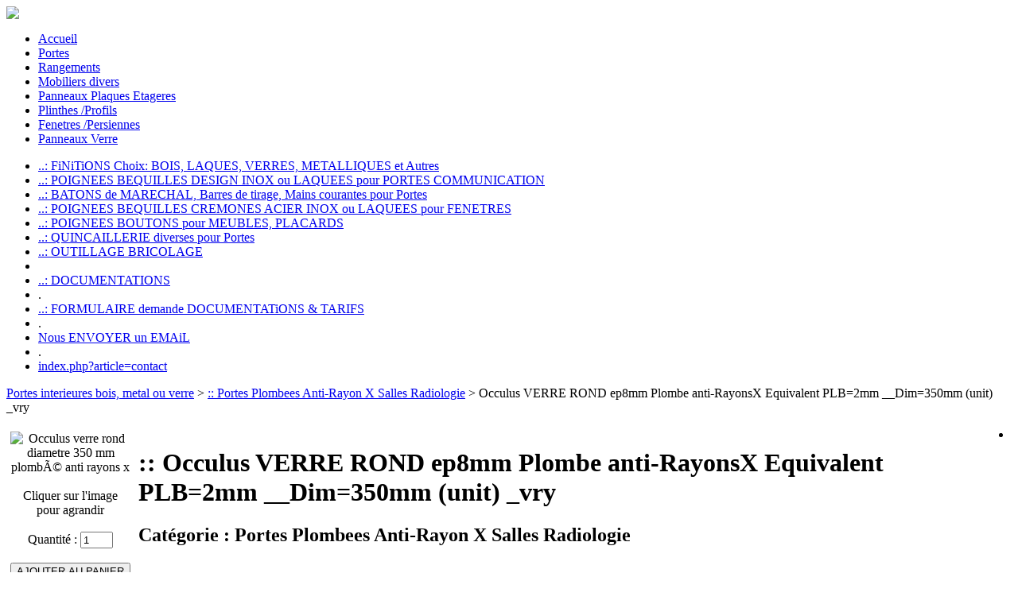

--- FILE ---
content_type: text/html; charset=ISO-8859-1
request_url: http://www.bomport.com/index.php?article=p_oculVerE8_PLB-2_R_35_vry
body_size: 3459
content:
<!DOCTYPE html PUBLIC "-//W3C//DTD XHTML 1.0 Transitional//EN" "http://www.w3.org/TR/xhtml1/DTD/xhtml1-transitional.dtd">
<html xmlns="http://www.w3.org/1999/xhtml" lang="fr" xml:lang="fr">
<head>
<title>BOMPORT: Occulus verre rond diametre 350 mm plombÃ© anti rayons x </title>
<meta http-equiv="content-type" content="text/html; charset=ISO-8859-1" />
<meta http-equiv="content-style-type" content="text/css" />
<meta http-equiv="Content-Language" content="fr" />
<meta name="description" content="oculus rond diametre 350mm en verre plombe pour la radioprotection" />
<meta name="keywords" content="verre plomb diametre 350mm, oculus verre plombe rond diametre 350mm, oculus rond diametre 350mm en verre plombe pour la radioprotection" />
<meta name="author" content="bomport" />
<meta name="robots" content="INDEX,FOLLOW" />
<meta name="revisit-after" content="31 days" />
<meta name="Charset" content="ISO-8859-1" />
<meta name="Rating" content="General" />
<meta name="Distribution" content="Global" />
<link rel="stylesheet" href="site/bomport/css/bomport.css" type="text/css" media="screen"/>
<link rel="stylesheet" href="site/bomport/css/bomport_top.css" type="text/css" media="screen"/>
<link rel="stylesheet" href="site/bomport/css/bomport_bottom.css" type="text/css" media="screen"/>
<link rel="stylesheet" href="site/bomport/css/bomport_left.css" type="text/css" media="screen"/>
<link rel="stylesheet" href="site/bomport/css/bomport_right.css" type="text/css" media="screen"/>
<link rel="stylesheet" href="site/bomport/css/placard.css" type="text/css" media="screen"/>
<link rel="stylesheet" href="site/bomport/css/bomport-impression.css" type="text/css" media="print"/>
<link rel="stylesheet" href="./plugin/jquery-ui/development-bundle/themes/base/jquery.ui.all.css" type="text/css" media="screen"/>
<link rel="stylesheet" href="./plugin/fullsize/fullsize.css" type="text/css" media="screen"/>
<link rel="stylesheet" href="./private/function_modif/edition_button.css" type="text/css" media="screen"/>

<script type="text/javascript" src="./plugin/jquery-ui/development-bundle/jquery-1.4.4.js"></script>
<script type="text/javascript" src="./site/bomport/js/global.js"></script>
<script type="text/javascript" src="./site/bomport/js/produits.js"></script>
<script type="text/javascript" src="./plugin/fullsize/jquery.fullsize.js"></script>
<script type="text/javascript" src="./site/bomport/js/popup-matiere.js"></script>
<script type="text/javascript" src="./site/bomport/js/start.js"></script>

<script type="text/javascript">
  var _gaq = _gaq || [];
  _gaq.push(['_setAccount', 'UA-12090645-2']);
  _gaq.push(['_trackPageview']);
  (function() {
    var ga = document.createElement('script'); ga.type = 'text/javascript'; ga.async = true;
    ga.src = ('https:' == document.location.protocol ? 'https://ssl' : 'http://www') + '.google-analytics.com/ga.js';
    var s = document.getElementsByTagName('script')[0]; s.parentNode.insertBefore(ga, s);
  })();
</script>
</head>
<body  >
<div id="conteneur">
<img id='bandeau-impression' src='site/bomport/css/entete.jpg'/>  <div id="top">

<div id="menu-haut">

<ul>
  <li><a href='index.php'  >Accueil</a></li>
  <li><a href='portes-contemporaines.html'  >Portes </a></li>
  <li><a href='placard_rangement_dressing_sur_mesure.html'  >Rangements</a></li>
  <li><a href='Mobiliers_design_Meubles_tables_Cuisines_Salles_Bain_sur_mesure.html'  >Mobiliers divers</a></li>
  <li><a href='Panneaux_bois_brut_Melamine_Stratifie_peinture_laques_placages_essences_veritables_sur_mesure.html'  >Panneaux Plaques Etageres</a></li>
  <li><a href='plinthes_bois_laquees_aluminium_inox.html'  >Plinthes /Profils</a></li>
  <li><a href='Fenetres_et_Persiennes_sur_mesure.html'  >Fenetres /Persiennes</a></li>
  <li><a href='panneaux_verre_et_mirroir_sur_mesure.html'  >Panneaux Verre</a></li>

    </div><!-- menu haut -->
     
  </div><!-- top -->
<div id="middle">
  <div id="left">

    <div id="menu-gauche">
<ul><li><a href='finitions.html'  >..: FiNiTiONS Choix: BOIS, LAQUES, VERRES, METALLIQUES et Autres</a></li><li><a href='Poignees-Bequilles-Portes-bois-metal-battantes-coulissantes.html'  >..: POIGNEES BEQUILLES DESIGN INOX ou LAQUEES pour PORTES COMMUNICATION</a></li><li><a href='Batons_de_marechal_barres_de_tirage_acier_laque_inox_sur_mesure.html'  >..: BATONS de MARECHAL, Barres de tirage, Mains courantes pour Portes</a></li><li><a href='index.php?article=poignees_fenetres'  >..: POIGNEES BEQUILLES CREMONES ACIER INOX ou LAQUEES pour FENETRES</a></li><li><a href='index.php?article=Poignees_meuble'  >..: POIGNEES BOUTONS pour MEUBLES, PLACARDS</a></li><li><a href='quincaillerie_diverses_portes_communication_techniques.html'  >..: QUINCAILLERIE diverses pour Portes</a></li><li><a href='index.php?article=x_outillage'  >..: OUTILLAGE BRICOLAGE</a></li><li> </li><li><a href='produits_entretien_pour_aciers_inoxydables.html'  >..: DOCUMENTATIONS</a></li><li>. </li><li><a href='index.php?article=documentation'  >..: FORMULAIRE demande DOCUMENTATiONS & TARIFS </a></li><li>. </li><li><a href='index.php?page=index&article=inscription_add&action=add'  >Nous ENVOYER un EMAiL</a></li><li>. </li><li><a href='index.php?article=contact'  >index.php?article=contact</a></li></ul>
    </div><!-- menu-gauche -->

  </div><!-- left -->
  <div id="center">
<p><a href='portes-contemporaines.html'  >Portes interieures bois, metal ou verre</a> > <a href='porte-plombee.html'  >:: Portes Plombees Anti-Rayon X Salles Radiologie</a> > Occulus VERRE ROND ep8mm Plombe anti-RayonsX Equivalent PLB=2mm __Dim=350mm (unit) _vry</p>
<TABLE align = 'left' BORDER='0'  CELLSPACING='0' CELLPADDING='5'  WIDTH=''  CLASS=''  ALIGN = 'left' VALIGN = 'TOP' >

<TR VALIGN = 'TOP'>
<TD align="center"><div class="vignette"><img src="site/bomport/image/vignette/vierge_blanc.JPG" class="affProduit" alt="Occulus verre rond diametre 350 mm plombÃ© anti rayons x " title="Occulus VERRE ROND ep8mm Plombe anti-RayonsX Equivalent PLB=2mm __Dim=350mm (unit) _vry" longdesc="site/bomport/image/normal/vierge_blanc.JPG" /></div><BR>Cliquer sur l'image pour agrandir
<form  method="post" action="/index.php?article=p_oculVerE8_PLB-2_R_35_vry&comming=form" id="edit" name="edit" >
<input type="hidden" name="arg_type_formulaire" value="admin" />
<input type="hidden" name="arg_table" value="produit" />
<input type="hidden" name="arg_cle_prim" value="/*nom_table*/Cpt" />
<input type="hidden" name="arg_url_appel" value="/index.php?article=p_oculVerE8_PLB-2_R_35_vry" />
<input type="hidden" name="arg_url_retour" value="index.php?article=p_oculVerE8_PLB-2_R_35_vry" />
<input type="hidden" name="arg_mode_edition" value="add" />
<input type="hidden" name="articleQuantite_cond_*-numeric" value="articleQuantite_cond_*-numeric" />
<input type="hidden" name="_nom_table_Cpt" value="0" />
<input type="hidden" name="_nom_table_Site" value="bomport" />
<input type="hidden" name="commandearticleArticleKey" value="p_oculVerE8_PLB-2_R_35_vry" />
<br>Quantité :   <input type='text' name="commandearticleArticleQuantite" value="1" size='3' maxlength='3'   />
 <br><br><INPUT TYPE='SUBMIT' NAME="session" VALUE="AJOUTER AU PANIER" class="btn_panier" onmouseover="this.className='btn_panier_hov'" onmouseout="this.className='btn_panier'" ></form>
<center><br>
<div id="pannier-reduit"><img src='./private/commerce/panier-inactif.gif' alt='' border='0' /><br/>0 produit(s)</div>
</center></TD>
<td style="width:100%;"><h1 class="titreProduitBomport">:: Occulus VERRE ROND ep8mm Plombe anti-RayonsX Equivalent PLB=2mm __Dim=350mm (unit) _vry</h1><h2 class="titreCategorieBomport">Catégorie : <b>Portes Plombees Anti-Rayon X Salles Radiologie</b></h2></TD>
</TR>
</TABLE>

  </div><!-- center -->
  <div id="right">
<ul><li>
<div id="pannier-reduit"><img src='./private/commerce/panier-inactif.gif' alt='' border='0' /><br/>0 produit(s)</div>
</li><li><a href='index.php?article=moncompte'  >Se connecter</a></li><li><BR><br><a href='finitions_Bois_placages_et_massifs_pour_panneaux.html'  ><img src='site/bomport/image/vignette/vierge_blanc.JPG' width  = '150'  height = '150'  alt='' border='0' /></a><BR><b>> Chene Massif naturel brut (Sans Vernis) _0</b></li><li><BR><br>
<div class="vignette"><a href='index.php?article=port_bois'  ><img src='site/bomport/image/vignette/vierge_blanc.JPG' alt='' border='0' /></a>
</div><BR><b>> Porte LISA HP2040xLP1230xEM100 CHENE_NATUREL_VERTICAL ->PV-MV-TH (ame_AGGLO_E40) PTX</b></li></ul>
  </div><!-- right -->

  </div><!-- middle -->
  <div id="bottom">

    <div id="menu-bas">
<ul>
<li><a href='index.php?article=services'  >SERVICES</a></li>
<li><a href='index.php?article=cond_utilisation'  >CONDITIONS D'UTILISATION</a></li>
<li><a href='index.php?article=partenaires'  >LIENS ET PARTENAIRES</a></li>
<li><a href='index.php?article=adresse'  >CONTACTS SOCIETE</a></li>
</ul>
<ul>:: _0.631942154_ :: info_ARO.BAS_bomport_.fr</ul>
    </div><!-- menu-bas -->

  </div><!-- bottom -->

    <div id="texte-copyright">
© BOMPORT ® - PASCOAL sarl - tous droits reserves © 2003-2026 - Conception du site <a href='http://www.orditona.com'   class='TRUE'>orditona.com</a>
    </div><!-- texte-copyright -->

</div><!-- conteneur -->
</BODY>
</HTML>

--- FILE ---
content_type: text/javascript
request_url: http://www.bomport.com/site/bomport/js/global.js
body_size: 371
content:
$.extend({
		getUrlVars: function()
		{
		var vars = [], hash;
		var hashes = window.location.href.slice(window.location.href.indexOf('?') + 1).split('&');
		for(var i = 0; i < hashes.length; i++)
		{
			hash = hashes[i].split('=');
			vars.push(hash[0]);
			vars[hash[0]] = hash[1];
		}
		return vars;
	},  
	getUrlVar: function(name){return $.getUrlVars()[name];}
 });
